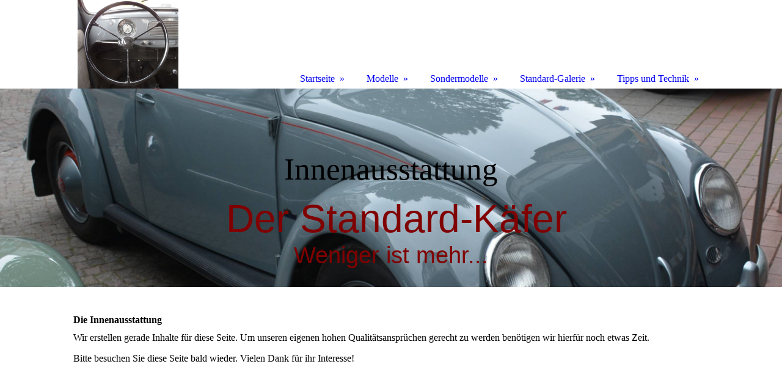

--- FILE ---
content_type: text/html; charset=utf-8
request_url: http://xn--standardkfer-ocb.de/Tipps-und-Technik/Innenausstattung/
body_size: 35497
content:
<!DOCTYPE html><html lang="de"><head><meta http-equiv="Content-Type" content="text/html; charset=UTF-8"><title>Der Standardkäfer - Innenausstattung</title><meta name="description" content="Diese Seite stellt den Standard-Käfer detailliert vor"><meta name="keywords" content="Standardkaefer Standardkäfer Standard-Käfer Standard-Kaefer"><link href="https://standardkaefer.de/Tipps-und-Technik/Innenausstattung/" rel="canonical"><meta content="Der Standardkäfer - Innenausstattung" property="og:title"><meta content="website" property="og:type"><meta content="https://standardkaefer.de/Tipps-und-Technik/Innenausstattung/" property="og:url"><meta content="http://58721727.swh.strato-hosting.eu/.cm4all/uproc.php/0/Lenkradlogo.JPG?_=15fab7dea22" property="og:image"><script>
              window.beng = window.beng || {};
              window.beng.env = {
                language: "en",
                country: "US",
                mode: "deploy",
                context: "page",
                pageId: "000001946320",
                pageLanguage: "de",
                skeletonId: "",
                scope: "1763813",
                isProtected: false,
                navigationText: "Innenausstattung",
                instance: "1",
                common_prefix: "https://strato-editor.com",
                design_common: "https://strato-editor.com/beng/designs/",
                design_template: "sys/cm_dh_085",
                path_design: "https://strato-editor.com/beng/designs/data/sys/cm_dh_085/",
                path_res: "https://strato-editor.com/res/",
                path_bengres: "https://strato-editor.com/beng/res/",
                masterDomain: "",
                preferredDomain: "",
                preprocessHostingUri: function(uri) {
                  
                    return uri || "";
                  
                },
                hideEmptyAreas: false
              };
            </script><script xmlns="http://www.w3.org/1999/xhtml" src="https://strato-editor.com/cm4all-beng-proxy/beng-proxy.js"></script><link xmlns="http://www.w3.org/1999/xhtml" rel="stylesheet" href="https://strato-editor.com/.cm4all/e/static/3rdparty/font-awesome/css/font-awesome.min.css"></link><link rel="stylesheet" type="text/css" href="https://strato-editor.com/.cm4all/res/static/libcm4all-js-widget/3.89.7/css/widget-runtime.css" />
<link rel="stylesheet" type="text/css" href="https://strato-editor.com/.cm4all/res/static/beng-editor/5.3.138/css/deploy.css" />
<link rel="stylesheet" type="text/css" href="https://strato-editor.com/.cm4all/res/static/libcm4all-js-widget/3.89.7/css/slideshow-common.css" />
<script src="https://strato-editor.com/.cm4all/res/static/jquery-1.7/jquery.js"></script><script src="https://strato-editor.com/.cm4all/res/static/prototype-1.7.3/prototype.js"></script><script src="https://strato-editor.com/.cm4all/res/static/jslib/1.4.1/js/legacy.js"></script><script src="https://strato-editor.com/.cm4all/res/static/libcm4all-js-widget/3.89.7/js/widget-runtime.js"></script>
<script src="https://strato-editor.com/.cm4all/res/static/libcm4all-js-widget/3.89.7/js/slideshow-common.js"></script>
<script src="https://strato-editor.com/.cm4all/res/static/beng-editor/5.3.138/js/deploy.js"></script>
<script type="text/javascript" src="https://strato-editor.com/.cm4all/uro/assets/js/uro-min.js"></script><link href="https://strato-editor.com/.cm4all/designs/static/sys/cm_dh_085/1686178844.85/css/main.css" rel="stylesheet" type="text/css"><meta name="viewport" content="width=device-width, initial-scale=1, user-scalable=yes"><link href="https://strato-editor.com/.cm4all/designs/static/sys/cm_dh_085/1686178844.85/css/responsive.css" rel="stylesheet" type="text/css"><link href="https://strato-editor.com/.cm4all/designs/static/sys/cm_dh_085/1686178844.85/css/cm-templates-global-style.css" rel="stylesheet" type="text/css"><script type="text/javascript" src="https://strato-editor.com/.cm4all/designs/static/sys/cm_dh_085/1686178844.85/js/cm_template-focus-point.js"></script><link href="/.cm4all/handler.php/vars.css?v=20251120121325" type="text/css" rel="stylesheet"><style type="text/css">.cm-logo {background-image: url("/.cm4all/uproc.php/0/.Lenkradlogo.JPG/picture-1200?_=15fab7dfe90");
        background-position: 7px 0px;
background-size: 165px 145px;
background-repeat: no-repeat;
      }</style><script type="text/javascript">window.cmLogoWidgetId = "STRATP_cm4all_com_widgets_Logo_12424887";
            window.cmLogoGetCommonWidget = function (){
                return new cm4all.Common.Widget({
            base    : "/Tipps-und-Technik/Innenausstattung/index.php/",
            session : "",
            frame   : "",
            path    : "STRATP_cm4all_com_widgets_Logo_12424887"
        })
            };
            window.logoConfiguration = {
                "cm-logo-x" : "7",
        "cm-logo-y" : "0",
        "cm-logo-v" : "2.0",
        "cm-logo-w" : "165",
        "cm-logo-h" : "145",
        "cm-logo-di" : "sys/cm_dh_085",
        "cm-logo-u" : "uro-service://",
        "cm-logo-k" : "%7B%22serviceId%22%3A%220%22%2C%22path%22%3A%22%2F%22%2C%22name%22%3A%22Lenkradlogo.JPG%22%2C%22type%22%3A%22image%2Fjpeg%22%2C%22start%22%3A%2215fab7dfe90%22%2C%22size%22%3A%22107075%22%7D",
        "cm-logo-bc" : "",
        "cm-logo-ln" : "",
        "cm-logo-ln$" : "",
        "cm-logo-hi" : false
        ,
        _logoBaseUrl : "uro-service:\/\/",
        _logoPath : "%7B%22serviceId%22%3A%220%22%2C%22path%22%3A%22%2F%22%2C%22name%22%3A%22Lenkradlogo.JPG%22%2C%22type%22%3A%22image%2Fjpeg%22%2C%22start%22%3A%2215fab7dfe90%22%2C%22size%22%3A%22107075%22%7D"
        };
          jQuery(document).ready(function() {
            var logoElement = jQuery(".cm-logo");
            logoElement.attr("role", "img");
            logoElement.attr("tabindex", "0");
            logoElement.attr("aria-label", "logo");
          });
        </script><link rel="icon" href="data:;base64,iVBORw0KGgo="/><style id="cm_table_styles"></style><style id="cm_background_queries"></style><script type="application/x-cm4all-cookie-consent" data-code=""></script></head><body ondrop="return false;" class=" device-desktop cm-deploy cm-deploy-342 cm-deploy-4x"><div class="cm-background" data-cm-qa-bg="image"></div><div class="cm-background-video" data-cm-qa-bg="video"></div><div class="cm-background-effects" data-cm-qa-bg="effect"></div><div class="cm-templates-container"><div class="main_wrapper"><div class="cm-template-keyvisual__media cm_can_be_empty cm-kv-0" id="keyvisual"><div class="title_wrapper cm_can_be_empty"><div class="bigtitle" id="bigtitle"></div><div class="title cm_can_be_empty cm-templates-heading__title" id="title" style=""><span style='color: #c0c0c0; font-family: "Josefin Sans", sans-serif;'> <span style='color: #800000; font-family: "Josefin Sans", sans-serif;'>Der Standard-Käfer</span></span></div><div class="subtitle cm_can_be_empty cm-templates-heading__subtitle" id="subtitle" style=""><span style='color: #800000; font-family: "Josefin Sans", sans-serif; font-size: x-large;'>Weniger ist mehr...</span></div></div></div><div class="cm-template-content content_wrapper"><div class="design_content"><div class="cm-template-content__main cm-templates-text" id="content_main" data-cm-hintable="yes"><h1>Die Innenausstattung </h1><p>Wir erstellen gerade Inhalte für diese Seite. Um unseren eigenen hohen Qualitätsansprüchen gerecht zu werden benötigen wir hierfür noch etwas Zeit.</p><p>Bitte besuchen Sie diese Seite bald wieder. Vielen Dank für ihr Interesse!</p><div id="cm_bottom_clearer" style="clear: both;" contenteditable="false"></div></div></div></div><div class="sidebar_wrapper cm_can_be_empty"><div class="inner_wrapper"><div class="cm-templates-sidebar-one cm_can_be_empty"><div class="sidebar cm_can_be_empty" id="widgetbar_site_1" data-cm-hintable="yes"><div id="widgetcontainer_STRATP_cm4all_com_widgets_Separator_12690008" class="
				    cm_widget_block
					cm_widget cm4all_com_widgets_Separator cm_widget_block_center" style="width:100%; max-width:100%; "><div class="cm_widget_anchor"><a name="STRATP_cm4all_com_widgets_Separator_12690008" id="widgetanchor_STRATP_cm4all_com_widgets_Separator_12690008"><!--cm4all.com.widgets.Separator--></a></div><div style='position: relative; width: 100%;'><div style='border-top: 1px solid; margin: 1.2em 0em 1.2em 0em;'></div></div></div><p> </p><div id="widgetcontainer_STRATP_cm4all_com_widgets_News_12689753" class="
				    cm_widget_block
					cm_widget cm4all_com_widgets_News cm_widget_block_center" style="width:100%; max-width:100%; "><div class="cm_widget_anchor"><a name="STRATP_cm4all_com_widgets_News_12689753" id="widgetanchor_STRATP_cm4all_com_widgets_News_12689753"><!--cm4all.com.widgets.News--></a></div><div><table width="100%"><tbody><tr><td style="vertical-align:top; text-align: left"><h2 class="cm-h1">AKTUELLES</h2></td><td style="vertical-align:top; text-align: right"><a href="/Tipps-und-Technik/Innenausstattung/index.php/;focus=STRATP_cm4all_com_widgets_News_12689753&amp;frame=STRATP_cm4all_com_widgets_News_12689753&amp;raw=1?feed=true&amp;type=news&amp;m=o"><img border="0" alt="Feed" src="/.cm4all/widgetres.php/cm4all.com.widgets.News/rss_shiny_20.png/3.3.38" /></a></td></tr></tbody></table><p>09.11.2025, 13:12</p><h2>Standard 05/1956 hinzugefügt</h2><p>&nbsp;&nbsp;&nbsp;<a href="/Tipps-und-Technik/Innenausstattung/index.php/;focus=STRATP_cm4all_com_widgets_News_12689753&amp;path=?m=d&amp;a=20251120131232-1745&amp;cp=1#STRATP_cm4all_com_widgets_News_12689753"   >mehr</a></p><br /><p>27.06.2025, 17:47</p><h2>CCG-Standard 1952 hinzugefügt</h2><p>&nbsp;&nbsp;&nbsp;<a href="/Tipps-und-Technik/Innenausstattung/index.php/;focus=STRATP_cm4all_com_widgets_News_12689753&amp;path=?m=d&amp;a=20250627174721-9396&amp;cp=1#STRATP_cm4all_com_widgets_News_12689753"   >mehr</a></p><br /><p>11.01.2022, 18:21</p><h2>KDF-Sparer 1963 hinzugefügt</h2><p>&nbsp;&nbsp;&nbsp;<a href="/Tipps-und-Technik/Innenausstattung/index.php/;focus=STRATP_cm4all_com_widgets_News_12689753&amp;path=?m=d&amp;a=20220111182116-3951&amp;cp=1#STRATP_cm4all_com_widgets_News_12689753"   >mehr</a></p><br /><p>14.04.2021, 18:46</p><h2>Standard 1970 hinzugefügt</h2><p>&nbsp;&nbsp;&nbsp;<a href="/Tipps-und-Technik/Innenausstattung/index.php/;focus=STRATP_cm4all_com_widgets_News_12689753&amp;path=?m=d&amp;a=20210414184628-1323&amp;cp=1#STRATP_cm4all_com_widgets_News_12689753"   >mehr</a></p><br /><p>14.04.2021, 18:14</p><h2>Standard 1956 hinzugefügt</h2><p>&nbsp;&nbsp;&nbsp;<a href="/Tipps-und-Technik/Innenausstattung/index.php/;focus=STRATP_cm4all_com_widgets_News_12689753&amp;path=?m=d&amp;a=20210414181430-3870&amp;cp=1#STRATP_cm4all_com_widgets_News_12689753"   >mehr</a></p><br /><table width="100%"><tbody><tr><td style="text-align:left" width="100" /><td /><td style="text-align:right" width="100"><a href="/Tipps-und-Technik/Innenausstattung/index.php/;focus=STRATP_cm4all_com_widgets_News_12689753&amp;path=?m=o&amp;cp=2#STRATP_cm4all_com_widgets_News_12689753"   >ältere &gt;&gt;</a></td></tr></tbody></table></div><br /><br /></div><p> </p><p> </p><p> </p></div><div class="sidebar cm_can_be_empty" id="widgetbar_site_2" data-cm-hintable="yes"><div id="widgetcontainer_STRATP_cm4all_com_widgets_Separator_12690006" class="
				    cm_widget_block
					cm_widget cm4all_com_widgets_Separator cm_widget_block_center" style="width:100%; max-width:100%; "><div class="cm_widget_anchor"><a name="STRATP_cm4all_com_widgets_Separator_12690006" id="widgetanchor_STRATP_cm4all_com_widgets_Separator_12690006"><!--cm4all.com.widgets.Separator--></a></div><div style='position: relative; width: 100%;'><div style='border-top: 1px solid; margin: 1.2em 0em 1.2em 0em;'></div></div></div><p> </p><div id="widgetcontainer_STRATP_cm4all_com_widgets_EventCalendar_12689815" class="
				    cm_widget_block
					cm_widget cm4all_com_widgets_EventCalendar cm_widget_block_center" style="width:100%; max-width:100%; "><div class="cm_widget_anchor"><a name="STRATP_cm4all_com_widgets_EventCalendar_12689815" id="widgetanchor_STRATP_cm4all_com_widgets_EventCalendar_12689815"><!--cm4all.com.widgets.EventCalendar--></a></div><div><table width="100%"><tbody><tr><td style="vertical-align:top; text-align: left"><h2 class="cm-h1">Käfer-Veranstaltungen 2025</h2></td><td style="vertical-align:top; text-align: right"><a href="/Tipps-und-Technik/Innenausstattung/index.php/;focus=STRATP_cm4all_com_widgets_EventCalendar_12689815&amp;frame=STRATP_cm4all_com_widgets_EventCalendar_12689815&amp;raw=1?feed=true&amp;type=calendar&amp;m=o"><img border="0" alt="Feed" src="/.cm4all/widgetres.php/cm4all.com.widgets.EventCalendar/rss_shiny_20.png/3.3.38" /></a></td></tr></tbody></table><div style="           display: -ms-grid;           -ms-grid-columns: minmax(0px,max-content) 2fr;           display: grid;           grid-template-columns: minmax(0px,max-content) 2fr;"><div style="           -ms-grid-row: 1;           padding-right: 10px;           padding-bottom: 10px           ">01.05.2026</div><div style="           -ms-grid-row: 1;           -ms-grid-column: 2;           padding-right: 10px;           padding-bottom: 10px;           word-break: break-word;           overflow: hidden;"><b>Maikäfertreffen Hannover am Messegelände</b><br />&nbsp;&nbsp;&nbsp;<a href="/Tipps-und-Technik/Innenausstattung/index.php/;focus=STRATP_cm4all_com_widgets_EventCalendar_12689815&amp;path=?m=d&amp;a=20250627173032-9790&amp;cp=1#STRATP_cm4all_com_widgets_EventCalendar_12689815"   >mehr</a></div><div style="           -ms-grid-row: 2;           padding-right: 10px;           padding-bottom: 10px           ">24.06.2026<br />-<br />28.06.2026</div><div style="           -ms-grid-row: 2;           -ms-grid-column: 2;           padding-right: 10px;           padding-bottom: 10px;           word-break: break-word;           overflow: hidden;"><b>9. internationales VW Veteranentreffen in Hessisch Oldendorf</b><br />&nbsp;&nbsp;&nbsp;<a href="/Tipps-und-Technik/Innenausstattung/index.php/;focus=STRATP_cm4all_com_widgets_EventCalendar_12689815&amp;path=?m=d&amp;a=20220111182237-8383&amp;cp=1#STRATP_cm4all_com_widgets_EventCalendar_12689815"   >mehr</a></div></div><table width="100%"><tbody><tr><td style="text-align:left" width="100" /><td /><td style="text-align:right" width="100" /></tr></tbody></table></div><br /><br /></div><p style="text-align: right;"> </p></div><div class="sidebar cm_can_be_empty" id="widgetbar_site_3" data-cm-hintable="yes"><div id="widgetcontainer_STRATP_cm4all_com_widgets_Separator_12689999" class="
				    cm_widget_block
					cm_widget cm4all_com_widgets_Separator cm_widget_block_center" style="width:100%; max-width:100%; "><div class="cm_widget_anchor"><a name="STRATP_cm4all_com_widgets_Separator_12689999" id="widgetanchor_STRATP_cm4all_com_widgets_Separator_12689999"><!--cm4all.com.widgets.Separator--></a></div><div style='position: relative; width: 100%;'><div style='border-top: 1px solid; margin: 1.2em 0em 1.2em 0em;'></div></div></div><p> </p></div><div class="sidebar cm_can_be_empty" id="widgetbar_site_4" data-cm-hintable="yes"><div id="widgetcontainer_STRATP_cm4all_com_widgets_Separator_12690002" class="
				    cm_widget_block
					cm_widget cm4all_com_widgets_Separator cm_widget_block_center" style="width:100%; max-width:100%; "><div class="cm_widget_anchor"><a name="STRATP_cm4all_com_widgets_Separator_12690002" id="widgetanchor_STRATP_cm4all_com_widgets_Separator_12690002"><!--cm4all.com.widgets.Separator--></a></div><div style='position: relative; width: 100%;'><div style='border-top: 1px solid; margin: 1.2em 0em 1.2em 0em;'></div></div></div><p> </p><p><span style='font-family: "Josefin Sans", sans-serif; font-size: x-large;'><strong><span style="font-size: large;"><a href="http://www.standardk%C3%A4fer.de/Startseite/Impressum/Datenschutz/" target="_blank" rel="noreferrer noopener" class="cm_anchor">Impressum/Datenschutz</a></span></strong></span></p><p> </p><p><br></p></div></div><div class="cm-templates-sidebar-two cm_can_be_empty"><div class="sidebar cm_can_be_empty" id="widgetbar_page_1" data-cm-hintable="yes"><p> </p></div><div class="sidebar cm_can_be_empty" id="widgetbar_page_2" data-cm-hintable="yes"><p> </p></div><div class="sidebar cm_can_be_empty" id="widgetbar_page_3" data-cm-hintable="yes"><p> </p></div><div class="sidebar cm_can_be_empty" id="widgetbar_page_4" data-cm-hintable="yes"><p> </p></div></div></div></div><div class="cm-templates-footer footer_wrapper cm_can_be_empty"><div class="inner_wrapper cm_can_be_empty" id="footer" data-cm-hintable="yes"> </div></div></div><i class="fa fa-angle-double-up scroll-up"> </i><div class="head_wrapper"><div class="inner_wrapper"><div class="cm_can_be_empty cm-logo" id="logo"></div><div class="mobile_navigation"><a href="javascript:void(0);"></a></div><div class="navigation_wrapper cm_with_forcesub" id="cm_navigation"><ul id="cm_mainnavigation"><li id="cm_navigation_pid_1946167" class="cm_has_subnavigation"><a title="Startseite" href="/Startseite/" class="cm_anchor">Startseite</a><ul class="cm_subnavigation" id="cm_subnavigation_pid_1946167"><li id="cm_navigation_pid_1982170"><a title="Gästebuch" href="/Startseite/Gaestebuch/" class="cm_anchor">Gästebuch</a></li><li id="cm_navigation_pid_1946164"><a title="Kontakt" href="/Startseite/Kontakt/" class="cm_anchor">Kontakt</a></li><li id="cm_navigation_pid_3549557"><a title="Links" href="/Startseite/Links/" class="cm_anchor">Links</a></li><li id="cm_navigation_pid_1982181"><a title="Impressum/Datenschutz" href="/Startseite/ImpressumDatenschutz/" class="cm_anchor">Impressum/Datenschutz</a></li><li id="cm_navigation_pid_2011812"><a title="Quellenangaben" href="/Startseite/Quellenangaben/" class="cm_anchor">Quellenangaben</a></li></ul></li><li id="cm_navigation_pid_1959967" class="cm_has_subnavigation"><a title="Modelle" href="/Modelle/" class="cm_anchor">Modelle</a><ul class="cm_subnavigation" id="cm_subnavigation_pid_1959967"><li id="cm_navigation_pid_1959968"><a title="BREZEL (7/1949 bis 10/1952)" href="/Modelle/BREZEL-71949-bis-101952/" class="cm_anchor">BREZEL (7/1949 bis 10/1952)</a></li><li id="cm_navigation_pid_1959969"><a title="ZWITTER (10/1952 bis 3/1953)" href="/Modelle/ZWITTER-101952-bis-31953/" class="cm_anchor">ZWITTER (10/1952 bis 3/1953)</a></li><li id="cm_navigation_pid_2006012"><a title="OVALI (3/1953 bis 7/1957)" href="/Modelle/OVALI-31953-bis-71957/" class="cm_anchor">OVALI (3/1953 bis 7/1957)</a></li><li id="cm_navigation_pid_1959972"><a title="DICKHOLMER (08/57-10/64)" href="/Modelle/DICKHOLMER-0857-1064/" class="cm_anchor">DICKHOLMER (08/57-10/64)</a></li><li id="cm_navigation_pid_1960038" class="cm_has_subnavigation"><a title="DÜNNHOLMER (11/64-7/67)" href="/Modelle/DUeNNHOLMER-1164-767/" class="cm_anchor">DÜNNHOLMER (11/64-7/67)</a><ul class="cm_subnavigation" id="cm_subnavigation_pid_1960038"><li id="cm_navigation_pid_2058466"><a title="1200A und 1300A" href="/Modelle/DUeNNHOLMER-1164-767/1200A-und-1300A/" class="cm_anchor">1200A und 1300A</a></li><li id="cm_navigation_pid_2058467"><a title="VW 1200" href="/Modelle/DUeNNHOLMER-1164-767/VW-1200/" class="cm_anchor">VW 1200</a></li></ul></li><li id="cm_navigation_pid_1960039"><a title="SPARKÄFER  (ab 08/67)" href="/Modelle/SPARKAeFER-ab-0867/" class="cm_anchor">SPARKÄFER  (ab 08/67)</a></li></ul></li><li id="cm_navigation_pid_1960041" class="cm_has_subnavigation"><a title="Sondermodelle" href="/Sondermodelle/" class="cm_anchor">Sondermodelle</a><ul class="cm_subnavigation" id="cm_subnavigation_pid_1960041"><li id="cm_navigation_pid_1960042" class="cm_has_subnavigation"><a title="CCG-Fahrzeuge" href="/Sondermodelle/CCG-Fahrzeuge/" class="cm_anchor">CCG-Fahrzeuge</a><ul class="cm_subnavigation" id="cm_subnavigation_pid_1960042"><li id="cm_navigation_pid_2006049"><a title="CCG Standard 1951" href="/Sondermodelle/CCG-Fahrzeuge/CCG-Standard-1951/" class="cm_anchor">CCG Standard 1951</a></li><li id="cm_navigation_pid_8658402"><a title="CCG Standard 1952" href="/Sondermodelle/CCG-Fahrzeuge/CCG-Standard-1952/" class="cm_anchor">CCG Standard 1952</a></li><li id="cm_navigation_pid_1946283"><a title="CCG Standard 1954" href="/Sondermodelle/CCG-Fahrzeuge/CCG-Standard-1954/" class="cm_anchor">CCG Standard 1954</a></li></ul></li><li id="cm_navigation_pid_1960043" class="cm_has_subnavigation"><a title="Behördenfahrzeuge" href="/Sondermodelle/Behoerdenfahrzeuge/" class="cm_anchor">Behördenfahrzeuge</a><ul class="cm_subnavigation" id="cm_subnavigation_pid_1960043"><li id="cm_navigation_pid_2008030"><a title="Feuerwehrkäfer 1950" href="/Sondermodelle/Behoerdenfahrzeuge/Feuerwehrkaefer-1950/" class="cm_anchor">Feuerwehrkäfer 1950</a></li><li id="cm_navigation_pid_2454366"><a title="Polizeikäfer 1959" href="/Sondermodelle/Behoerdenfahrzeuge/Polizeikaefer-1959/" class="cm_anchor">Polizeikäfer 1959</a></li><li id="cm_navigation_pid_3551911"><a title="Behördenfahrzeug 1964" href="/Sondermodelle/Behoerdenfahrzeuge/Behoerdenfahrzeug-1964/" class="cm_anchor">Behördenfahrzeug 1964</a></li><li id="cm_navigation_pid_2042102"><a title="Polizeikäfer 1976" href="/Sondermodelle/Behoerdenfahrzeuge/Polizeikaefer-1976/" class="cm_anchor">Polizeikäfer 1976</a></li></ul></li><li id="cm_navigation_pid_1960044"><a title="Canadian Custom" href="/Sondermodelle/Canadian-Custom/" class="cm_anchor">Canadian Custom</a></li><li id="cm_navigation_pid_1960045"><a title="KDF-Sparer" href="/Sondermodelle/KDF-Sparer/" class="cm_anchor">KDF-Sparer</a></li></ul></li><li id="cm_navigation_pid_1946242" class="cm_has_subnavigation"><a title="Standard-Galerie" href="/Standard-Galerie/" class="cm_anchor">Standard-Galerie</a><ul class="cm_subnavigation" id="cm_subnavigation_pid_1946242"><li id="cm_navigation_pid_1982405"><a title="Ein Standard im Schnitt" href="/Standard-Galerie/Ein-Standard-im-Schnitt/" class="cm_anchor">Ein Standard im Schnitt</a></li><li id="cm_navigation_pid_1982395"><a title="Standard Brezel 4/1952" href="/Standard-Galerie/Standard-Brezel-41952/" class="cm_anchor">Standard Brezel 4/1952</a></li><li id="cm_navigation_pid_3873265"><a title="Zwitter Standard 1952" href="/Standard-Galerie/Zwitter-Standard-1952/" class="cm_anchor">Zwitter Standard 1952</a></li><li id="cm_navigation_pid_1960309"><a title="Standard 1954 Faltdach" href="/Standard-Galerie/Standard-1954-Faltdach/" class="cm_anchor">Standard 1954 Faltdach</a></li><li id="cm_navigation_pid_1982431"><a title="Standard 1955" href="/Standard-Galerie/Standard-1955/" class="cm_anchor">Standard 1955</a></li><li id="cm_navigation_pid_4968507"><a title="Standard 1955 2" href="/Standard-Galerie/Standard-1955-2/" class="cm_anchor">Standard 1955 2</a></li><li id="cm_navigation_pid_4968566"><a title="Standard 1956" href="/Standard-Galerie/Standard-1956/" class="cm_anchor">Standard 1956</a></li><li id="cm_navigation_pid_8741562"><a title="Standard 5 1956" href="/Standard-Galerie/Standard-5-1956/" class="cm_anchor">Standard 5 1956</a></li><li id="cm_navigation_pid_1960240"><a title="Standard 1957" href="/Standard-Galerie/Standard-1957/" class="cm_anchor">Standard 1957</a></li><li id="cm_navigation_pid_4207580"><a title="Standard September 1957" href="/Standard-Galerie/Standard-September-1957/" class="cm_anchor">Standard September 1957</a></li><li id="cm_navigation_pid_4962706"><a title="Standard 1958" href="/Standard-Galerie/Standard-1958/" class="cm_anchor">Standard 1958</a></li><li id="cm_navigation_pid_3549742"><a title="Standard 1959" href="/Standard-Galerie/Standard-1959/" class="cm_anchor">Standard 1959</a></li><li id="cm_navigation_pid_4962880"><a title="Standard 1960" href="/Standard-Galerie/Standard-1960/" class="cm_anchor">Standard 1960</a></li><li id="cm_navigation_pid_4879936"><a title="1200 1962" href="/Standard-Galerie/1200-1962/" class="cm_anchor">1200 1962</a></li><li id="cm_navigation_pid_2454192"><a title="Standard 1200A 1965 Saxomat" href="/Standard-Galerie/Standard-1200A-1965-Saxomat/" class="cm_anchor">Standard 1200A 1965 Saxomat</a></li><li id="cm_navigation_pid_4112551"><a title="1200A 1966 April" href="/Standard-Galerie/1200A-1966-April/" class="cm_anchor">1200A 1966 April</a></li><li id="cm_navigation_pid_2112882"><a title="1200 1967" href="/Standard-Galerie/1200-1967/" class="cm_anchor">1200 1967</a></li><li id="cm_navigation_pid_4207721"><a title="1200 1967 Rubinrot" href="/Standard-Galerie/1200-1967-Rubinrot/" class="cm_anchor">1200 1967 Rubinrot</a></li><li id="cm_navigation_pid_2113129"><a title="1200 12/1967 Gerettet!" href="/Standard-Galerie/1200-121967-Gerettet/" class="cm_anchor">1200 12/1967 Gerettet!</a></li><li id="cm_navigation_pid_4968740"><a title="Standard 1970" href="/Standard-Galerie/Standard-1970/" class="cm_anchor">Standard 1970</a></li><li id="cm_navigation_pid_2042213"><a title="1200 1971" href="/Standard-Galerie/1200-1971/" class="cm_anchor">1200 1971</a></li><li id="cm_navigation_pid_2485273"><a title="1200 1971 Automatik" href="/Standard-Galerie/1200-1971-Automatik/" class="cm_anchor">1200 1971 Automatik</a></li><li id="cm_navigation_pid_3725429"><a title="1200 1972" href="/Standard-Galerie/1200-1972/" class="cm_anchor">1200 1972</a></li><li id="cm_navigation_pid_4802730"><a title="1973_1303a" href="/Standard-Galerie/1973_1303a/" class="cm_anchor">1973_1303a</a></li><li id="cm_navigation_pid_2042394" class="cm_has_subnavigation"><a title="Foto Archive" href="/Standard-Galerie/Foto-Archive/" class="cm_anchor">Foto Archive</a><ul class="cm_subnavigation" id="cm_subnavigation_pid_2042394"><li id="cm_navigation_pid_2011648"><a title="Foto Archiv aktuell" href="/Standard-Galerie/Foto-Archive/Foto-Archiv-aktuell/" class="cm_anchor">Foto Archiv aktuell</a></li><li id="cm_navigation_pid_2042395"><a title="Foto Archiv historisch" href="/Standard-Galerie/Foto-Archive/Foto-Archiv-historisch/" class="cm_anchor">Foto Archiv historisch</a></li><li id="cm_navigation_pid_2042298"><a title="Foto Archiv Käferkultur" href="/Standard-Galerie/Foto-Archive/Foto-Archiv-Kaeferkultur/" class="cm_anchor">Foto Archiv Käferkultur</a></li></ul></li></ul></li><li id="cm_navigation_pid_1946241" class="cm_current cm_has_subnavigation"><a title="Tipps und Technik" href="/Tipps-und-Technik/" class="cm_anchor">Tipps und Technik</a><ul class="cm_subnavigation" id="cm_subnavigation_pid_1946241"><li id="cm_navigation_pid_1992574"><a title="Echter Standard - schnell erkannt" href="/Tipps-und-Technik/Echter-Standard-schnell-erkannt/" class="cm_anchor">Echter Standard - schnell erkannt</a></li><li id="cm_navigation_pid_1960047"><a title="Motor" href="/Tipps-und-Technik/Motor/" class="cm_anchor">Motor</a></li><li id="cm_navigation_pid_1960048"><a title="Getriebe" href="/Tipps-und-Technik/Getriebe/" class="cm_anchor">Getriebe</a></li><li id="cm_navigation_pid_1980214" class="cm_has_subnavigation"><a title="Karosserie" href="/Tipps-und-Technik/Karosserie/" class="cm_anchor">Karosserie</a><ul class="cm_subnavigation" id="cm_subnavigation_pid_1980214"><li id="cm_navigation_pid_1980215"><a title="Türen" href="/Tipps-und-Technik/Karosserie/Tueren/" class="cm_anchor">Türen</a></li><li id="cm_navigation_pid_1980388"><a title="Linierung" href="/Tipps-und-Technik/Karosserie/Linierung/" class="cm_anchor">Linierung</a></li><li id="cm_navigation_pid_2006319"><a title="Tanks" href="/Tipps-und-Technik/Karosserie/Tanks/" class="cm_anchor">Tanks</a></li><li id="cm_navigation_pid_2017258"><a title="Rückleuchten" href="/Tipps-und-Technik/Karosserie/Rueckleuchten/" class="cm_anchor">Rückleuchten</a></li><li id="cm_navigation_pid_4880045"><a title="Winker" href="/Tipps-und-Technik/Karosserie/Winker/" class="cm_anchor">Winker</a></li></ul></li><li id="cm_navigation_pid_1946320" class="cm_current cm_has_subnavigation"><a title="Innenausstattung" href="/Tipps-und-Technik/Innenausstattung/" class="cm_anchor">Innenausstattung</a><ul class="cm_subnavigation" id="cm_subnavigation_pid_1946320"><li id="cm_navigation_pid_1960052"><a title="Standard-Sitze der 50er" href="/Tipps-und-Technik/Innenausstattung/Standard-Sitze-der-50er/" class="cm_anchor">Standard-Sitze der 50er</a></li></ul></li><li id="cm_navigation_pid_1946319" class="cm_has_subnavigation"><a title="Die Bremse" href="/Tipps-und-Technik/Die-Bremse/" class="cm_anchor">Die Bremse</a><ul class="cm_subnavigation" id="cm_subnavigation_pid_1946319"><li id="cm_navigation_pid_1959771"><a title="Allgemeines über die Seilzugbremse" href="/Tipps-und-Technik/Die-Bremse/Allgemeines-ueber-die-Seilzugbremse/" class="cm_anchor">Allgemeines über die Seilzugbremse</a></li><li id="cm_navigation_pid_1959772"><a title="Einstellung der Seilzugbremse" href="/Tipps-und-Technik/Die-Bremse/Einstellung-der-Seilzugbremse/" class="cm_anchor">Einstellung der Seilzugbremse</a></li><li id="cm_navigation_pid_1960054"><a title="Komponenten der Bremse" href="/Tipps-und-Technik/Die-Bremse/Komponenten-der-Bremse/" class="cm_anchor">Komponenten der Bremse</a></li><li id="cm_navigation_pid_4968773"><a title="Seilzugbremse 1946" href="/Tipps-und-Technik/Die-Bremse/Seilzugbremse-1946/" class="cm_anchor">Seilzugbremse 1946</a></li></ul></li><li id="cm_navigation_pid_2050877"><a title="Benzinpumpen" href="/Tipps-und-Technik/Benzinpumpen/" class="cm_anchor">Benzinpumpen</a></li></ul></li></ul></div></div></div></div><script type="text/javascript" src="https://strato-editor.com/.cm4all/designs/static/sys/cm_dh_085/1686178844.85/js/effects.js"></script><script type="text/javascript" src="https://strato-editor.com/.cm4all/designs/static/sys/cm_dh_085/1686178844.85/js/cm-templates-global-script.js"></script><div class="cm_widget_anchor"><a name="STRATP_cm4all_com_widgets_CookiePolicy_12424889" id="widgetanchor_STRATP_cm4all_com_widgets_CookiePolicy_12424889"><!--cm4all.com.widgets.CookiePolicy--></a></div><script data-tracking="true" data-cookie-settings-enabled="false" src="/.cm4all/widgetres.php/cm4all.com.widgets.CookiePolicy/show.js?v=3.3.38" defer="defer" id="cookieSettingsScript"></script><noscript ><div style="position:absolute;bottom:0;" id="statdiv"><img alt="" height="1" width="1" src="https://strato-editor.com/.cm4all/_pixel.img?site=1826773-vaWUwtBg&amp;page=pid_1946320&amp;path=%2FTipps-und-Technik%2FInnenausstattung%2Findex.php%2F&amp;nt=Innenausstattung"/></div></noscript><script  type="text/javascript">//<![CDATA[
            document.body.insertAdjacentHTML('beforeend', '<div style="position:absolute;bottom:0;" id="statdiv"><img alt="" height="1" width="1" src="https://strato-editor.com/.cm4all/_pixel.img?site=1826773-vaWUwtBg&amp;page=pid_1946320&amp;path=%2FTipps-und-Technik%2FInnenausstattung%2Findex.php%2F&amp;nt=Innenausstattung&amp;domain='+escape(document.location.hostname)+'&amp;ref='+escape(document.referrer)+'"/></div>');
        //]]></script><div style="display: none;" id="keyvisualWidgetVideosContainer"></div><style type="text/css">.cm-kv-0 {
background-position: center;
background-repeat: no-repeat;
}
            @media(min-width: 100px), (min-resolution: 72dpi), (-webkit-min-device-pixel-ratio: 1) {.cm-kv-0{background-image:url("/.cm4all/uproc.php/0/Standard_HO2017/.Standard_HO2017.jpg/picture-200?_=15fb6f95b20");}}@media(min-width: 100px), (min-resolution: 144dpi), (-webkit-min-device-pixel-ratio: 2) {.cm-kv-0{background-image:url("/.cm4all/uproc.php/0/Standard_HO2017/.Standard_HO2017.jpg/picture-400?_=15fb6f95b20");}}@media(min-width: 200px), (min-resolution: 72dpi), (-webkit-min-device-pixel-ratio: 1) {.cm-kv-0{background-image:url("/.cm4all/uproc.php/0/Standard_HO2017/.Standard_HO2017.jpg/picture-400?_=15fb6f95b20");}}@media(min-width: 200px), (min-resolution: 144dpi), (-webkit-min-device-pixel-ratio: 2) {.cm-kv-0{background-image:url("/.cm4all/uproc.php/0/Standard_HO2017/.Standard_HO2017.jpg/picture-800?_=15fb6f95b20");}}@media(min-width: 400px), (min-resolution: 72dpi), (-webkit-min-device-pixel-ratio: 1) {.cm-kv-0{background-image:url("/.cm4all/uproc.php/0/Standard_HO2017/.Standard_HO2017.jpg/picture-800?_=15fb6f95b20");}}@media(min-width: 400px), (min-resolution: 144dpi), (-webkit-min-device-pixel-ratio: 2) {.cm-kv-0{background-image:url("/.cm4all/uproc.php/0/Standard_HO2017/.Standard_HO2017.jpg/picture-1200?_=15fb6f95b20");}}@media(min-width: 600px), (min-resolution: 72dpi), (-webkit-min-device-pixel-ratio: 1) {.cm-kv-0{background-image:url("/.cm4all/uproc.php/0/Standard_HO2017/.Standard_HO2017.jpg/picture-1200?_=15fb6f95b20");}}@media(min-width: 600px), (min-resolution: 144dpi), (-webkit-min-device-pixel-ratio: 2) {.cm-kv-0{background-image:url("/.cm4all/uproc.php/0/Standard_HO2017/.Standard_HO2017.jpg/picture-1600?_=15fb6f95b20");}}@media(min-width: 800px), (min-resolution: 72dpi), (-webkit-min-device-pixel-ratio: 1) {.cm-kv-0{background-image:url("/.cm4all/uproc.php/0/Standard_HO2017/.Standard_HO2017.jpg/picture-1600?_=15fb6f95b20");}}@media(min-width: 800px), (min-resolution: 144dpi), (-webkit-min-device-pixel-ratio: 2) {.cm-kv-0{background-image:url("/.cm4all/uproc.php/0/Standard_HO2017/.Standard_HO2017.jpg/picture-2600?_=15fb6f95b20");}}
</style><style type="text/css">
			#keyvisual {
				overflow: hidden;
			}
			.kv-video-wrapper {
				width: 100%;
				height: 100%;
				position: relative;
			}
			</style><script type="text/javascript">
				jQuery(document).ready(function() {
					function moveTempVideos(slideshow, isEditorMode) {
						var videosContainer = document.getElementById('keyvisualWidgetVideosContainer');
						if (videosContainer) {
							while (videosContainer.firstChild) {
								var div = videosContainer.firstChild;
								var divPosition = div.className.substring('cm-kv-0-tempvideo-'.length);
								if (isEditorMode && parseInt(divPosition) > 1) {
									break;
								}
								videosContainer.removeChild(div);
								if (div.nodeType == Node.ELEMENT_NODE) {
									var pos = '';
									if (slideshow) {
										pos = '-' + divPosition;
									}
									var kv = document.querySelector('.cm-kv-0' + pos);
									if (kv) {
										if (!slideshow) {
											var wrapperDiv = document.createElement("div"); 
											wrapperDiv.setAttribute("class", "kv-video-wrapper");
											kv.insertBefore(wrapperDiv, kv.firstChild);
											kv = wrapperDiv;
										}
										while (div.firstChild) {
											kv.appendChild(div.firstChild);
										}
										if (!slideshow) {
											break;
										}
									}
								}
							}
						}
					}

					function kvClickAction(mode, href) {
						if (mode == 'internal') {
							if (!window.top.syntony || !/_home$/.test(window.top.syntony.bifmState)) {
								window.location.href = href;
							}
						} else if (mode == 'external') {
							var a = document.createElement('a');
							a.href = href;
							a.target = '_blank';
							a.rel = 'noreferrer noopener';
							a.click();
						}
					}

					var keyvisualElement = jQuery("[cm_type=keyvisual]");
					if(keyvisualElement.length == 0){
						keyvisualElement = jQuery("#keyvisual");
					}
					if(keyvisualElement.length == 0){
						keyvisualElement = jQuery("[class~=cm-kv-0]");
					}
				
						keyvisualElement.attr("role", "img");
						keyvisualElement.attr("tabindex", "0");
						keyvisualElement.attr("aria-label", "hauptgrafik");
					
					moveTempVideos(false, false);
					var video = document.querySelector('#keyvisual video');
					if (video) {
						video.play();
					}
				
			});
		</script></body></html>
